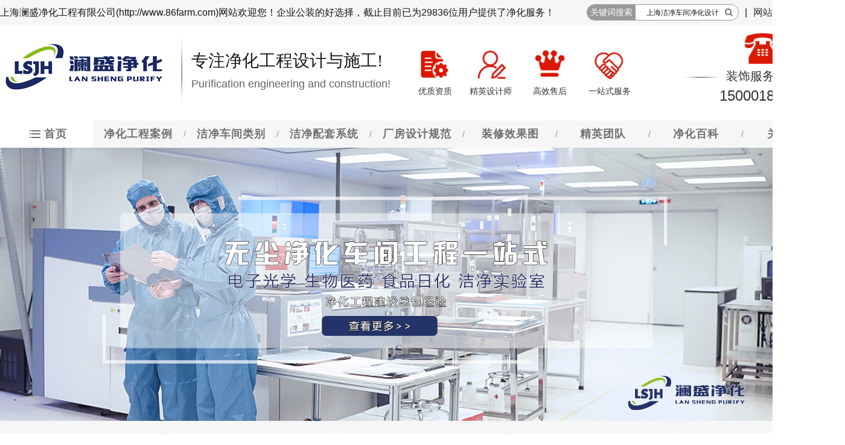

--- FILE ---
content_type: text/html; charset=utf-8
request_url: http://86farm.com/list_39/
body_size: 9908
content:
<!DOCTYPE HTML PUBLIC "-//W3C//DTD HTML 4.01 Transitional//EN" "http://www.w3.org/TR/html4/loose.dtd">
<html>
<head>
<meta charset="UTF-8">
<meta http-equiv="X-UA-Compatible" content="IE=edge,chrome=1">
<meta name="renderer" content="webkit">
<meta name="viewport" content="initial-scale=1.0,maximum-scale=5,width=device-width,viewport-fit=cover">
<title>洁净厂房设计规范 GB50073-2013-上海澜盛提供无尘室净化_洁净室车间厂房装修_净化工程施工公司</title>
<meta name="keywords" content="净化工程公司,净化车间装修,无尘车间,洁净车间,无尘室厂房装修,上海无尘车间,上海净化车间装修,苏州净化工程,苏州洁净室装修,无锡净化工程,无锡净化车间装修,常州净化工程,常州净化车间施工,嘉兴净化车间装修">
<meta name="description" content="澜盛服务十百千万无尘净化车间工程装修施工，免费设计方案,提供高效优质服务,自有施工团队,工程无延期!在GMP食品无尘车间、化妆品无尘车间、药品无尘车间、工业无尘车间等行业领域有丰富的经验和案例，净化工程一站式服务商。">
<link rel="shortcut icon" href="/favicon.ico" type="image/x-icon">
<link rel="stylesheet" href="/template/default/css/font-awesome.min.css" />
<link href="/template/default/css/common.css" rel="stylesheet" type="text/css" />

<link href="/template/default/css/style.css" rel="stylesheet" type="text/css" />

<link href="/template/default/css/media.css" rel="stylesheet" type="text/css" />
<script type="text/javascript" src="/template/default/js/jquery-1.8.3.min.js"></script>
<script type="text/javascript" src="/template/default/js/jquery.superslide.2.1.1.js"></script>
</head>
<body>
<header>
  <div class="head_top">
    <div class="w1200 clearfix">
      <div class="wel fl">上海澜盛净化工程有限公司(http://www.86farm.com)网站欢迎您！企业公装的好选择，截止目前已为29836位用户提供了净化服务！</div>
      <div class="top_lx fr"><span>|</span><a href="/sitemap.xml">网站地图</a><span>|</span><a href="#">获取报价</a></div>
      <div class="search fr"> <span class="s_txt">关键词搜索</span>
       <form action="/search/"  method="get">
          <input type="text" placeholder="上海洁净车间净化设计" onkeydown="if(event.keyCode==13) {dr_module_search('search_keyword');return false;}" name="keyword" id="search" value="" />
          <button type="submit" class="fa fa-search"></button>
        </form>
      </div>
    </div>
  </div>
  <div class="head">
    <div class="w1200 clearfix">
      <div class="logo fl"> <a href="/"><img src="/static/upload/image/20220809/1660013266430035.jpg" alt="" /></a>

      </div>
      <div class="logoright fl"><img src="/template/default/images/logoright.jpg" alt="" /></div>
      <div class="head_text fl"> <span class="span1">
        专注净化工程设计与施工!</span><span class="span2">Purification engineering and construction!</span> </div>
      <div class="head_zz fl">
        <ul class="clearfix">
          <li><img src="/template/default/images/top_zz.jpg" alt="" />
            <p>优质资质</p>
          </li>
          <li><img src="/template/default/images/top_sjs.jpg" alt="" />
            <p>精英设计师</p>
          </li>
          <li><img src="/template/default/images/top_sh.jpg" alt="" />
            <p>高效售后</p>
          </li>
          <li><img src="/template/default/images/top_fw.jpg" alt="" />
            <p>一站式服务</p>
          </li>
        </ul>
      </div>
      <div class="head_tel fr">
        <div class="telimg"><img src="/template/default/images/top_tel.png" alt="" /></div>
        <div class="teltext"><img src="/template/default/images/tel_line.jpg" alt="" /><span>装饰服务热线</span><img src="/template/default/images/tel_line.jpg" alt="" /></div>
        <div class="dhh">15000180527</div>
      </div>
      <button type="button" class="nav-buttom"> <span class="icon-line icon-line-1"></span> <span class="icon-line icon-line-2"></span> <span class="icon-line icon-line-3"></span> </button>
    </div>
  </div>
  <div class="ment">
    <div class="w1200">
      <ul class="clearfix">
        <li><a href="/"><img src="/template/default/images/sy_ico.png" alt="" /><b>首页</b></a></li>
        
        <li> <a href="/list_1/" title="净化工程案例"><b>净化工程案例</b></a><span>/</span>
          <div class="subnav">
            <div class="w1200 flex">
              <div class="subnav-left">
                <h3>净化工程案例</h3>
                <p>Lansheng</p>
              </div>
              <div class="subnav-right clearfix">
                
                <div class="list"> <a class="a2" href="/list_9/" title="电子工业无尘室">电子工业无尘室</a>
                  <div class="list-bj"></div>
                </div>
                
                <div class="list"> <a class="a2" href="/list_10/" title="食品厂洁净车间">食品厂洁净车间</a>
                  <div class="list-bj"></div>
                </div>
                
                <div class="list"> <a class="a2" href="/list_11/" title="生物医药无尘室">生物医药无尘室</a>
                  <div class="list-bj"></div>
                </div>
                
                <div class="list"> <a class="a2" href="/list_12/" title="化妆品洁净车间">化妆品洁净车间</a>
                  <div class="list-bj"></div>
                </div>
                
                <div class="list"> <a class="a2" href="/list_13/" title="实验室洁净车间">实验室洁净车间</a>
                  <div class="list-bj"></div>
                </div>
                
                <div class="list"> <a class="a2" href="/list_1/" title="更多">查看更多</a>
                  <div class="list-bj"></div>
                </div>
              </div>
            </div>
          </div>
        </li>
        
        <li> <a href="/list_2/" title="洁净车间类别"><b>洁净车间类别</b></a><span>/</span>
          <div class="subnav">
            <div class="w1200 flex">
              <div class="subnav-left">
                <h3>洁净车间类别</h3>
                <p>Lansheng</p>
              </div>
              <div class="subnav-right clearfix">
                
                <div class="list"> <a class="a2" href="/list_14/" title="百级净化车间工程">百级净化车间工程</a>
                  <div class="list-bj"></div>
                </div>
                
                <div class="list"> <a class="a2" href="/list_15/" title="千级净化车间工程">千级净化车间工程</a>
                  <div class="list-bj"></div>
                </div>
                
                <div class="list"> <a class="a2" href="/list_16/" title="万级净化车间工程">万级净化车间工程</a>
                  <div class="list-bj"></div>
                </div>
                
                <div class="list"> <a class="a2" href="/list_17/" title="10万级净化车间工程">10万级净化车间工程</a>
                  <div class="list-bj"></div>
                </div>
                
                <div class="list"> <a class="a2" href="/list_18/" title="30万级净化车间工程">30万级净化车间工程</a>
                  <div class="list-bj"></div>
                </div>
                
                <div class="list"> <a class="a2" href="/list_2/" title="更多">查看更多</a>
                  <div class="list-bj"></div>
                </div>
              </div>
            </div>
          </div>
        </li>
        
        <li> <a href="/list_3/" title="洁净配套系统"><b>洁净配套系统</b></a><span>/</span>
          <div class="subnav">
            <div class="w1200 flex">
              <div class="subnav-left">
                <h3>洁净配套系统</h3>
                <p>Lansheng</p>
              </div>
              <div class="subnav-right clearfix">
                
                <div class="list"> <a class="a2" href="/list_19/" title="净化板">净化板</a>
                  <div class="list-bj"></div>
                </div>
                
                <div class="list"> <a class="a2" href="/list_20/" title="洁净门">洁净门</a>
                  <div class="list-bj"></div>
                </div>
                
                <div class="list"> <a class="a2" href="/list_21/" title="洁净窗">洁净窗</a>
                  <div class="list-bj"></div>
                </div>
                
                <div class="list"> <a class="a2" href="/list_22/" title="风淋室">风淋室</a>
                  <div class="list-bj"></div>
                </div>
                
                <div class="list"> <a class="a2" href="/list_23/" title="货淋">货淋</a>
                  <div class="list-bj"></div>
                </div>
                
                <div class="list"> <a class="a2" href="/list_24/" title="传递窗">传递窗</a>
                  <div class="list-bj"></div>
                </div>
                
                <div class="list"> <a class="a2" href="/list_25/" title="超净工作台">超净工作台</a>
                  <div class="list-bj"></div>
                </div>
                
                <div class="list"> <a class="a2" href="/list_3/" title="更多">查看更多</a>
                  <div class="list-bj"></div>
                </div>
              </div>
            </div>
          </div>
        </li>
        
        <li> <a href="/list_4/" title="厂房设计规范"><b>厂房设计规范</b></a><span>/</span>
          <div class="subnav">
            <div class="w1200 flex">
              <div class="subnav-left">
                <h3>厂房设计规范</h3>
                <p>Lansheng</p>
              </div>
              <div class="subnav-right clearfix">
                
                <div class="list"> <a class="a2" href="/list_38/" title="洁净厂房设计规范 GB50073-2013条文说明">洁净厂房设计规范 GB500···</a>
                  <div class="list-bj"></div>
                </div>
                
                <div class="list"> <a class="a2" href="/list_39/" title="洁净厂房设计规范 GB50073-2013">洁净厂房设计规范 GB500···</a>
                  <div class="list-bj"></div>
                </div>
                
                <div class="list"> <a class="a2" href="/list_40/" title="电子工业洁净厂房设计规范 GB 50472-2008">电子工业洁净厂房设计规范 G···</a>
                  <div class="list-bj"></div>
                </div>
                
                <div class="list"> <a class="a2" href="/list_41/" title="电子工业洁净厂房设计规范 GB 50472-2008条文说明">电子工业洁净厂房设计规范 G···</a>
                  <div class="list-bj"></div>
                </div>
                
                <div class="list"> <a class="a2" href="/list_42/" title="洁净室施工及验收规范 GB 50591-2010">洁净室施工及验收规范 GB ···</a>
                  <div class="list-bj"></div>
                </div>
                
                <div class="list"> <a class="a2" href="/list_43/" title="食品工业洁净用房建筑技术规范 GB 50687-2011">食品工业洁净用房建筑技术规范···</a>
                  <div class="list-bj"></div>
                </div>
                
                <div class="list"> <a class="a2" href="/list_44/" title="医药工业洁净厂房设计规范 GB 50457-2008">医药工业洁净厂房设计规范 G···</a>
                  <div class="list-bj"></div>
                </div>
                
                <div class="list"> <a class="a2" href="/list_4/" title="更多">查看更多</a>
                  <div class="list-bj"></div>
                </div>
              </div>
            </div>
          </div>
        </li>
        
        <li> <a href="/list_5/" title="装修效果图"><b>装修效果图</b></a><span>/</span>
          <div class="subnav">
            <div class="w1200 flex">
              <div class="subnav-left">
                <h3>装修效果图</h3>
                <p>Lansheng</p>
              </div>
              <div class="subnav-right clearfix">
                
                <div class="list"> <a class="a2" href="/list_52/" title="电子工业无尘室">电子工业无尘室</a>
                  <div class="list-bj"></div>
                </div>
                
                <div class="list"> <a class="a2" href="/list_53/" title="生物医药无尘室">生物医药无尘室</a>
                  <div class="list-bj"></div>
                </div>
                
                <div class="list"> <a class="a2" href="/list_54/" title="实验室洁净车间">实验室洁净车间</a>
                  <div class="list-bj"></div>
                </div>
                
                <div class="list"> <a class="a2" href="/list_55/" title="食品厂洁净车间">食品厂洁净车间</a>
                  <div class="list-bj"></div>
                </div>
                
                <div class="list"> <a class="a2" href="/list_56/" title="化妆品洁净车间">化妆品洁净车间</a>
                  <div class="list-bj"></div>
                </div>
                
                <div class="list"> <a class="a2" href="/list_5/" title="更多">查看更多</a>
                  <div class="list-bj"></div>
                </div>
              </div>
            </div>
          </div>
        </li>
        
        <li> <a href="/list_6/" title="精英团队"><b>精英团队</b></a><span>/</span>
          <div class="subnav">
            <div class="w1200 flex">
              <div class="subnav-left">
                <h3>精英团队</h3>
                <p>Lansheng</p>
              </div>
              <div class="subnav-right clearfix">
                
                <div class="list"> <a class="a2" href="/list_57/" title="设计团队">设计团队</a>
                  <div class="list-bj"></div>
                </div>
                
                <div class="list"> <a class="a2" href="/about_58/" title="设计理念">设计理念</a>
                  <div class="list-bj"></div>
                </div>
                
                <div class="list"> <a class="a2" href="/list_6/" title="更多">查看更多</a>
                  <div class="list-bj"></div>
                </div>
              </div>
            </div>
          </div>
        </li>
        
        <li> <a href="/list_7/" title="净化百科"><b>净化百科</b></a><span>/</span>
          <div class="subnav">
            <div class="w1200 flex">
              <div class="subnav-left">
                <h3>净化百科</h3>
                <p>Lansheng</p>
              </div>
              <div class="subnav-right clearfix">
                
                <div class="list"> <a class="a2" href="/list_59/" title="净化百科">净化百科</a>
                  <div class="list-bj"></div>
                </div>
                
                <div class="list"> <a class="a2" href="/list_60/" title="行业新闻">行业新闻</a>
                  <div class="list-bj"></div>
                </div>
                
                <div class="list"> <a class="a2" href="/list_61/" title="洁净问答">洁净问答</a>
                  <div class="list-bj"></div>
                </div>
                
                <div class="list"> <a class="a2" href="/list_7/" title="更多">查看更多</a>
                  <div class="list-bj"></div>
                </div>
              </div>
            </div>
          </div>
        </li>
        
        <li> <a href="/about_8/" title="关于澜盛"><b>关于澜盛</b></a><span>/</span>
          <div class="subnav">
            <div class="w1200 flex">
              <div class="subnav-left">
                <h3>关于澜盛</h3>
                <p>Lansheng</p>
              </div>
              <div class="subnav-right clearfix">
                
                <div class="list"> <a class="a2" href="/about_62/" title="关于我们">关于我们</a>
                  <div class="list-bj"></div>
                </div>
                
                <div class="list"> <a class="a2" href="/about_63/" title="联系我们">联系我们</a>
                  <div class="list-bj"></div>
                </div>
                
                <div class="list"> <a class="a2" href="/list_64/" title="人才招聘">人才招聘</a>
                  <div class="list-bj"></div>
                </div>
                
                <div class="list"> <a class="a2" href="/about_8/" title="更多">查看更多</a>
                  <div class="list-bj"></div>
                </div>
              </div>
            </div>
          </div>
        </li>
        
      </ul>
    </div>
  </div>
</header>
<div class="banner">
  <div id="slideBox" class="slideBox">
    <div class="hd">
      <ul>
        
        <li></li>
        
        <li></li>
        
        <li></li>
        
      </ul>
    </div>
    <div class="bd">
      <ul>
        
        <li><a href=""><img src="/static/upload/image/20220907/1662512839334259.jpg"/></a></li>
        
        <li><a href=""><img src="/static/upload/image/20220907/1662512825234264.jpg"/></a></li>
        
        <li><a href=""><img src="/static/upload/image/20220907/1662512856856039.jpg"/></a></li>
        
      </ul>
    </div>
  </div>
</div>
<script type="text/javascript">jQuery(".slideBox").slide({mainCell:".bd ul",autoPlay:true});</script>
<div class="banner_bottom">
  <div class="w1200">
    <ul class="clearfix">
      <li>
        <div class="pic"><img src="/template/default/images/btico01.jpg" alt="" /></div>
        <div class="text">
          <p class="tit">量身定制</p>
          <p class="dec">拒绝模板 定制风格</p>
        </div>
      </li>
      <li>
        <div class="pic"><img src="/template/default/images/btico02.jpg" alt="" /></div>
        <div class="text">
          <p class="tit">软装搭配</p>
          <p class="dec">细节搭配决定细节</p>
        </div>
      </li>
      <li>
        <div class="pic"><img src="/template/default/images/btico03.jpg" alt="" /></div>
        <div class="text">
          <p class="tit">“0增项”</p>
          <p class="dec">您不增项 绝不加价</p>
        </div>
      </li>
      <li>
        <div class="pic"><img src="/template/default/images/btico04.jpg" alt="" /></div>
        <div class="text">
          <p class="tit">环保承诺</p>
          <p class="dec">材料E0 环保检测</p>
        </div>
      </li>
      <li>
        <div class="pic"><img src="/template/default/images/btico05.jpg" alt="" /></div>
        <div class="text">
          <p class="tit">一站式省心</p>
          <p class="dec">消防空调软转全搞定</p>
        </div>
      </li>
    </ul>
  </div>
</div>

<div class="wrap">
  <div class="w1200">
    <div class="position"><img src="/template/default/images/wz_ico.png" />当前所在的位置： <a href="/">首页</a>>><a href="/list_4/">厂房设计规范</a>>><a href="/list_39/">洁净厂房设计规范 GB50073-2013</a></div>
  </div>
  <div class="news_ny">
    <div class="news_tab">
      <div class="w1200">
        
        <li ><a href="/list_38/" title="洁净厂房设计规范 GB50073-2013条文说明">洁净厂房设计规范 GB50073-2013条文说明</a><span></span></li>
        
        <li class="on"><a href="/list_39/" title="洁净厂房设计规范 GB50073-2013">洁净厂房设计规范 GB50073-2013</a><span></span></li>
        
        <li ><a href="/list_40/" title="电子工业洁净厂房设计规范 GB 50472-2008">电子工业洁净厂房设计规范 GB 50472-2008</a><span></span></li>
        
        <li ><a href="/list_41/" title="电子工业洁净厂房设计规范 GB 50472-2008条文说明">电子工业洁净厂房设计规范 GB 50472-2008条文说明</a><span></span></li>
        
        <li ><a href="/list_42/" title="洁净室施工及验收规范 GB 50591-2010">洁净室施工及验收规范 GB 50591-2010</a><span></span></li>
        
        <li ><a href="/list_43/" title="食品工业洁净用房建筑技术规范 GB 50687-2011">食品工业洁净用房建筑技术规范 GB 50687-2011</a><span></span></li>
        
        <li ><a href="/list_44/" title="医药工业洁净厂房设计规范 GB 50457-2008">医药工业洁净厂房设计规范 GB 50457-2008</a><span></span></li>
        
        <li ><a href="/list_45/" title="食品工业洁净用房建筑技术规范GB 50687-2011条文说明">食品工业洁净用房建筑技术规范GB 50687-2011条文说明</a><span></span></li>
        
        <li ><a href="/list_46/" title="生物安全实验室建筑技术规范 GB 50346-2011">生物安全实验室建筑技术规范 GB 50346-2011</a><span></span></li>
        
        <li ><a href="/list_47/" title="生物安全实验室建筑技术规范GB 50346-2011(条文说明)">生物安全实验室建筑技术规范GB 50346-2011(条文说明)</a><span></span></li>
        
        <li ><a href="/list_48/" title="工业建筑供暖通风与空气调节设计规范GB 50019-2015">工业建筑供暖通风与空气调节设计规范GB 50019-2015</a><span></span></li>
        
        <li ><a href="/list_49/" title="工业建筑供暖通风与空气调节设计规范GB 50019-2015(条文说明)">工业建筑供暖通风与空气调节设计规范GB 50019-2015(条文说明)</a><span></span></li>
        
        <li ><a href="/list_50/" title="食品安全国家标准 饮料生产卫生规范 GB12695—2016">食品安全国家标准 饮料生产卫生规范 GB12695—2016</a><span></span></li>
        
        <li ><a href="/list_51/" title="化妆品洁净室相关规章">化妆品洁净室相关规章</a><span></span></li>
        
      </div>
    </div>
    <div class="w1200">
      <div class="news_right fl">
        <div class="news_list">
          <ul class="clearfix">
            
            <li><a href="/list_39/292.html"> 
              <div class="text">
                <div class="time fl"> <span class="nian">11</span> <span class="yueri">2022/08</span> </div>
                <div class="info">
                  <p class="tit">前言</p>
                  <p class="dec">前言中华人民共和国国家标准洁净厂房设计规范Code for design of clean roomGB 50073-2013主编部门：中华人民共和国工业和信息化部批准部门：中华人民共和国住房和城乡建设部施行日期：2013年9月1日中华人民共和国住房和城乡建设部公告第1627号住房城乡建设部关于发布国家标准</p>
                </div>
              </div>
              <div class="more"><img src="/template/default/images/nmore.png" alt="" /></div>
              </a> </li>
             
            <li><a href="/list_39/291.html"> 
              <div class="text">
                <div class="time fl"> <span class="nian">11</span> <span class="yueri">2022/08</span> </div>
                <div class="info">
                  <p class="tit">1、总则</p>
                  <p class="dec">1 总则1.0.1 为了使洁净厂房设计符合节约能源、劳动卫生和环境保护的要求，做到技术先进、经济适用、安全可靠，确保洁净厂房设计质量，制定本规范。1.0.2 本规范适用于新建、扩建和改建洁净厂房的设计。1.0.3 洁净厂房设计应是施工安装、维护管理、检修测试和安全运行的基础。1.0.4 洁净厂房设计除应符</p>
                </div>
              </div>
              <div class="more"><img src="/template/default/images/nmore.png" alt="" /></div>
              </a> </li>
             
            <li><a href="/list_39/290.html"> 
              <div class="text">
                <div class="time fl"> <span class="nian">11</span> <span class="yueri">2022/08</span> </div>
                <div class="info">
                  <p class="tit">2、术语</p>
                  <p class="dec">2 术语2.0.1 洁净室 clean room空气悬浮粒子浓度受控的房间。它的建造和使用应减少室内诱入、产生及滞留的粒子。室内其他有关参数如温度、湿度、压力等按要求进行控制。2.0.2 洁净区 clean zone空气悬浮粒子浓度受控的限定空间。它的建造和使用应减少空间内诱入、产生及滞留粒子。空间内其他有关参数如</p>
                </div>
              </div>
              <div class="more"><img src="/template/default/images/nmore.png" alt="" /></div>
              </a> </li>
             
            <li><a href="/list_39/289.html"> 
              <div class="text">
                <div class="time fl"> <span class="nian">11</span> <span class="yueri">2022/08</span> </div>
                <div class="info">
                  <p class="tit">3、空气洁净度等级</p>
                  <p class="dec">3 空气洁净度等级3.0.1 洁净室及洁净区内空气中悬浮粒子空气洁净度等级应符合下列规定：1 洁净室及洁净区空气洁净度整数等级应按表3.0.1确定。表3.0.1 洁净室及洁净区空气洁净度整数等级注：按不同的测量方法，各等级水平的浓度数据的有效数字不应超过3位。2 各种要求粒径D的最大浓度限值Cn应按下式</p>
                </div>
              </div>
              <div class="more"><img src="/template/default/images/nmore.png" alt="" /></div>
              </a> </li>
             
            <li><a href="/list_39/288.html"> 
              <div class="text">
                <div class="time fl"> <span class="nian">11</span> <span class="yueri">2022/08</span> </div>
                <div class="info">
                  <p class="tit">4、总体设计</p>
                  <p class="dec">4 总体设计4.1 洁净厂房位置选择和总平面布置4.2 工艺平面布置和设计综合协调4.3 人员净化和物料净化4.4 噪声控制4.5 微振控制4.1 洁净厂房位置选择和总平面布置4.1.1 洁净厂房位置选择应符合下列规定，并经技术经济方案比较后确定：1 应在大气含尘和有害气体浓度较低、自然环境较好的</p>
                </div>
              </div>
              <div class="more"><img src="/template/default/images/nmore.png" alt="" /></div>
              </a> </li>
             
            <li><a href="/list_39/287.html"> 
              <div class="text">
                <div class="time fl"> <span class="nian">11</span> <span class="yueri">2022/08</span> </div>
                <div class="info">
                  <p class="tit">5、建筑</p>
                  <p class="dec">5 建筑5.1 一般规定5.2 防火和疏散5.3 室内装修5.1 一般规定5.1.1 洁净厂房的建筑平面和空间布局应具有适当的灵活性。主体结构宜采用大空间及大跨度柱网，不宜采用内墙承重体系。5.1.2 洁净厂房围护结构的材料选型应符合保温、隔热、防火、防潮、少产尘等要求。5.1.3 洁净厂房主体结构的耐</p>
                </div>
              </div>
              <div class="more"><img src="/template/default/images/nmore.png" alt="" /></div>
              </a> </li>
             
            <li><a href="/list_39/286.html"> 
              <div class="text">
                <div class="time fl"> <span class="nian">11</span> <span class="yueri">2022/08</span> </div>
                <div class="info">
                  <p class="tit">6、空气净化</p>
                  <p class="dec">6 空气净化6.1 一般规定6.2 洁净室压差控制6.3 气流流型和送风量6.4 空气净化处理6.5 采暖通风、防排烟6.6 风管和附件6.1 一般规定6.1.1 洁净厂房内各洁净室的空气洁净度等级应满足生产工艺对生产环境的洁净要求。6.1.2 应根据空气洁净度等级的不同要求，选用不同的气流流型。</p>
                </div>
              </div>
              <div class="more"><img src="/template/default/images/nmore.png" alt="" /></div>
              </a> </li>
             
            <li><a href="/list_39/285.html"> 
              <div class="text">
                <div class="time fl"> <span class="nian">11</span> <span class="yueri">2022/08</span> </div>
                <div class="info">
                  <p class="tit">7、给水排水</p>
                  <p class="dec">7 给水排水7.1 一般规定7.2 给水7.3 排水7.4 消防给水和灭火设备7.1 一般规定7.1.1 洁净厂房内的给水排水干管应敷设在技术夹层或技术夹道内，也可埋地敷设。洁净室内管道宜暗装，与本房间无关的管道不宜穿过。7.1.2 管道外表面可能结露时，应采取防护措施。防结露层外表面应光滑，易于清洗</p>
                </div>
              </div>
              <div class="more"><img src="/template/default/images/nmore.png" alt="" /></div>
              </a> </li>
             
            <li><a href="/list_39/284.html"> 
              <div class="text">
                <div class="time fl"> <span class="nian">11</span> <span class="yueri">2022/08</span> </div>
                <div class="info">
                  <p class="tit">8、工业管道</p>
                  <p class="dec">8 工业管道8.1 一般规定8.2 管道材料和阀门8.3 管道连接8.4 安全技术8.1 一般规定8.1.1 洁净室(区)工业管道的敷设应符合下列规定：1 洁净室(区)内工业管道不应穿越无关的房间。2 干管应敷设在上、下技术夹层或技术夹道内。3 易燃、易爆、有毒物质管道应明敷。4 当易燃、易爆、</p>
                </div>
              </div>
              <div class="more"><img src="/template/default/images/nmore.png" alt="" /></div>
              </a> </li>
             
            <li><a href="/list_39/283.html"> 
              <div class="text">
                <div class="time fl"> <span class="nian">11</span> <span class="yueri">2022/08</span> </div>
                <div class="info">
                  <p class="tit">9、电气</p>
                  <p class="dec">9 电气9.1 配电9.2 照明9.3 通信9.4 自动控制9.5 静电防护及接地9.1 配电9.1.1 洁净厂房低压配电设计应采用220/380V。带电导体系统的形式宜采用单相二线制、三相三线制、三相四线制。系统接地的形式宜采用TN-S或TN-C-S系统。9.1.2 洁净厂房的用电负荷等级和供电要求应按现行国家标准《</p>
                </div>
              </div>
              <div class="more"><img src="/template/default/images/nmore.png" alt="" /></div>
              </a> </li>
             
          </ul>
        </div>
        <div class="pages">
          
<a class="page-item page-link" href="/list_39/">首页</a>
<a class="page-item page-link" href="javascript:;">上一页</a>
<a href="/list_39/" class="page-num page-num-current">1</a><a href="/list_39_2/" class="page-num">2</a><!-- 数字条，小屏幕时自动隐藏-->
<a class="page-item page-link" href="/list_39_2/">下一页</a>
<a class="page-item page-link" href="/list_39_2/">尾页</a>

        </div>
      </div>
      <div class="news_left fr">
        <div class="cjwz_left">
    <div class="tit">净化车间净化问答</div>
    <div class="cjwz_list">
      
      <dl>
        <a href="/list_61/714.html">
        <dt><span>问</span>
          <p>如何确定洁净车间的洁净度？</p>
        </dt>
        <dd><span>答</span>
          <p>在为特定行业选定合适的洁净室级别时，多维度的考量是至关重要的，以确保既满足行业规范，又符合产品特性的···</p>
        </dd>
        </a>
      </dl>
      
      <dl>
        <a href="/list_61/708.html">
        <dt><span>问</span>
          <p>光刻洁净车间为何选择黄光?</p>
        </dt>
        <dd><span>答</span>
          <p>光刻，作为集成电路(IC或芯片)制造的核心工艺之一，其本质是通过光掩膜和光刻胶在基板上精确地复制电路···</p>
        </dd>
        </a>
      </dl>
      
      <dl>
        <a href="/list_61/705.html">
        <dt><span>问</span>
          <p>净化车间必须要安装风淋室吗？</p>
        </dt>
        <dd><span>答</span>
          <p>在无尘净化车间的装修工程中，风淋室是一种常见且关键的净化设备，它的主要作用是通过强制性气流来去除进入···</p>
        </dd>
        </a>
      </dl>
      
    </div>
  </div>
  <script type="text/javascript">jQuery(".cjwz_left").slide({mainCell:".cjwz_list",autoPlay:true,effect:"topMarquee",vis:6,interTime:50});</script>
  <div class="case_fenlei">
    <div class="tit">净化案例</div>
    <div class="fenlei">
      <dl>
        <dt>净化工程案例</dt>
         
        <dd><img src="/template/default/images/cp_jt.png" alt="" /><a href="/list_9/">电子工业无尘室</a></dd>
        
        <dd><img src="/template/default/images/cp_jt.png" alt="" /><a href="/list_10/">食品厂洁净车间</a></dd>
        
        <dd><img src="/template/default/images/cp_jt.png" alt="" /><a href="/list_11/">生物医药无尘室</a></dd>
        
        <dd><img src="/template/default/images/cp_jt.png" alt="" /><a href="/list_12/">化妆品洁净车间</a></dd>
        
        <dd><img src="/template/default/images/cp_jt.png" alt="" /><a href="/list_13/">实验室洁净车间</a></dd>
        
      </dl>
      <dl>
        <dt>洁净车间类别</dt>
        
        <dd><img src="/template/default/images/cp_jt.png" alt="" /><a href="/list_14/">百级净化车间工程</a></dd>
        
        <dd><img src="/template/default/images/cp_jt.png" alt="" /><a href="/list_15/">千级净化车间工程</a></dd>
        
        <dd><img src="/template/default/images/cp_jt.png" alt="" /><a href="/list_16/">万级净化车间工程</a></dd>
        
        <dd><img src="/template/default/images/cp_jt.png" alt="" /><a href="/list_17/">10万级净化车间工程</a></dd>
        
        <dd><img src="/template/default/images/cp_jt.png" alt="" /><a href="/list_18/">30万级净化车间工程</a></dd>
        
      </dl>
      <dl>
        <dt>装修效果图</dt>
        
        <dd><img src="/template/default/images/cp_jt.png" alt="" /><a href="/list_52/">电子工业无尘室</a></dd>
        
        <dd><img src="/template/default/images/cp_jt.png" alt="" /><a href="/list_53/">生物医药无尘室</a></dd>
        
        <dd><img src="/template/default/images/cp_jt.png" alt="" /><a href="/list_54/">实验室洁净车间</a></dd>
        
        <dd><img src="/template/default/images/cp_jt.png" alt="" /><a href="/list_55/">食品厂洁净车间</a></dd>
        
        <dd><img src="/template/default/images/cp_jt.png" alt="" /><a href="/list_56/">化妆品洁净车间</a></dd>
        
      </dl>
    </div>
  </div>
  <div class="lianxi_left"> <img src="/template/default/images/left_titico.png" alt="" />
    <p class="tit">净化热线:</p>
    <p class="tel">15000180527</p>
    <p class="tit">邮箱：</p>
    <p>15000546345@163.com</p>
    <p class="tit">地址：</p>
    <p>上海沈砖公路5666号临港科技城</p>
  </div>
      </div>
    </div>
  </div>
</div>
<div class="xgal_b">
  <div class="w1200">
    <div class="tit">相关案例</div>
    <ul class="clearfix">
      
      <li><a href="/list_9/725.html"><img src="/static/upload/image/20260109/1767943656146687.jpg" alt="上海洁净室装修-百级净化车间装修工程" />
        <p>上海洁净室装修-百级净化车间装修工程</p>
        </a></li>
      
      <li><a href="/list_12/724.html"><img src="/static/upload/image/20251024/1761272190307774.jpg" alt="上海化妆品净化车间装修工程" />
        <p>上海化妆品净化车间装修工程</p>
        </a></li>
      
      <li><a href="/list_11/712.html"><img src="/static/upload/image/20240219/1708324951509059.jpg" alt="江苏常熟万级三类医疗器械洁净车间装修" />
        <p>江苏常熟万级三类医疗器械洁净车间装修</p>
        </a></li>
      
      <li><a href="/list_10/633.html"><img src="/static/upload/image/20231014/1697250489624502.jpg" alt="江苏太仓十万级巧克力食品洁净车间装修工程" />
        <p>江苏太仓十万级巧克力食品洁净车间装修工程</p>
        </a></li>
      
      <li><a href="/list_12/351.html"><img src="/static/upload/image/20220818/1660807713955864.jpg" alt="嘉兴化妆品洁净车间装修工程" />
        <p>嘉兴化妆品洁净车间装修工程</p>
        </a></li>
      
      <li><a href="/list_10/350.html"><img src="/static/upload/image/20220818/1660805917996388.jpg" alt="常州食品生产车间装修_十万级食品洁净车间装修案例" />
        <p>常州食品生产车间装修_十万级食品洁净车间装修案例</p>
        </a></li>
      
    </ul>
  </div>
</div>
<script type="text/javascript">jQuery(".xgal_b").slide({mainCell:"ul",autoPlay:true,effect:"leftMarquee",vis:5,interTime:50});</script>
<div class="news_index news_bny">
  <div class="w1200">
    <div class="news_con">
      <div class="item_n1 fl">
        <div class="tit"> <span>净化百科</span><a href="/list_59/">MORE+</a> </div>
        <div class="new_img"><img src="/template/default/images/news01.jpg" alt="" /></div>
        <ul class="clearfix">
          
          <li><a href="/list_59/723.html" title="洁净厂房的噪音控制">洁净厂房的噪音控制</a></li>
          
          <li><a href="/list_59/722.html" title="百级洁净室装修FFU龙骨双层吊顶施工技术">百级洁净室装修FFU龙骨双层吊顶施工技术</a></li>
          
          <li><a href="/list_59/721.html" title="洁净室装饰装修材料的特性及选择">洁净室装饰装修材料的特性及选择</a></li>
          
          <li><a href="/list_59/720.html" title="净化车间空调系统设计关键注意事项">净化车间空调系统设计关键注意事项</a></li>
          
          <li><a href="/list_59/719.html" title="洁净室常用的净化板材自重">洁净室常用的净化板材自重</a></li>
          
        </ul>
      </div>
      <div class="item_n1 fl">
        <div class="tit"> <span>行业新闻</span> <a href="/list_60/">MORE+</a></div>
        <div class="new_img"><img src="/template/default/images/news02.jpg" alt="" /></div>
        <ul class="clearfix">
           
          <li><a href="/list_60/703.html" title="车间净化如何安装吊顶">车间净化如何安装吊顶</a></li>
          
          <li><a href="/list_60/702.html" title="洁净车间管理中常见的问题下">洁净车间管理中常见的问题下</a></li>
          
          <li><a href="/list_60/701.html" title="洁净车间管理中常见的问题上">洁净车间管理中常见的问题上</a></li>
          
          <li><a href="/list_60/700.html" title="无尘车间装修材料一般使用什么">无尘车间装修材料一般使用什么</a></li>
          
          <li><a href="/list_60/699.html" title="洁净车间的洁净度是如何实现的?">洁净车间的洁净度是如何实现的?</a></li>
          
        </ul>
      </div>
      <div class="item_n1 item_ws fl">
        <div class="tit"> <span>洁净车间净化问答</span><a href="/list_61/">MORE+</a></div>
        <div class="wenda">
          
          <dl>
            <a href="/list_61/714.html" title="如何确定洁净车间的洁净度？">
            <dt>Q&nbsp;如何确定洁净车间的洁净度？</dt>
            <dd>A&nbsp;在为特定行业选定合适的洁净室级别时，多维度的考量是至关重要的，以确保既满足行业规···......</dd>
            </a>
          </dl>     
          
          <dl>
            <a href="/list_61/708.html" title="光刻洁净车间为何选择黄光?">
            <dt>Q&nbsp;光刻洁净车间为何选择黄光?</dt>
            <dd>A&nbsp;光刻，作为集成电路(IC或芯片)制造的核心工艺之一，其本质是通过光掩膜和光刻胶在···......</dd>
            </a>
          </dl>     
          
          <dl>
            <a href="/list_61/705.html" title="净化车间必须要安装风淋室吗？">
            <dt>Q&nbsp;净化车间必须要安装风淋室吗？</dt>
            <dd>A&nbsp;在无尘净化车间的装修工程中，风淋室是一种常见且关键的净化设备，它的主要作用是通过···......</dd>
            </a>
          </dl>     
          
        </div>
      </div>
    </div>
  </div>
</div>
<script type="text/javascript">jQuery(".news_con").slide({mainCell:".wenda",autoPlay:true,effect:"topMarquee",vis:5,interTime:50});</script>
<div class="contact_index">
  <div class="baojia fl">
    <div class="tubiao fl">
      <div class="tubiao_top">
        <div class="tubiao_item"><img src="/template/default/images/bottom_cl.jpg" alt="" />
          <p>免费量房</p>
        </div>
        <div class="tubiao_item"><img src="/template/default/images/bottom_al.jpg" alt="" />
          <p>获取案例</p>
        </div>
      </div>
      <div class="tubiao_bottom">
        <div class="tubiao_item"><img src="/template/default/images/bottom_bj.png" alt="" />
          <p>免费报价</p>
        </div>
      </div>
    </div>
    <div class="bj_form fr">
      <form action="/message/"  method="post">
      <div class="bj_form_box fl">
        <div class="input_box"><span>您的称呼</span>
          <input type="text" name="contacts" style="width: 150px;" value="" placeholder="请输入称呼" />
        </div>
        <div class="input_box"><span>您的电话</span>
          <input type="text" name="mobile" style="width: 360px;" value="" placeholder="请输入手机号码" />
        </div>
        <div class="input_box"><span>建筑面积</span>
          <input type="text" name="mianji" style="width: 170px;" value="" placeholder="请输入建筑面积" />
        </div>
        <div class="input_box"><span>净化需求</span>
          <input type="text" name="content" style="width: 360px;" value="" placeholder="请输入净化风格等需求" />
        </div>
      </div>
      <div class="bj_ewm">
        <div class="erweima"> <img src="/static/upload/image/20220818/1660783828476444.jpg" alt="" />
          <p>办公室净化公众号</p>
        </div>
        <button type="submit" class="bj_bottom" id="bj_bottom">
        提交申请
        </button>
      </div>
      </form>
    </div>
  </div>
  <div class="fujs fl">
    <div class="fujs_lxfs fl">
      <div class="tit">联系方式:</div>
      <p>联 系 人：张先生</p>
      <p>联系方式：15000180527</p>
      <p>联系邮箱：15000546345@163.com</p>
      <p>公司地址：上海沈砖公路5666号临港科技城</p>
    </div>
    <div class="fujs_fwfw fl">
      <div class="tit">服务范围:</div>
      <p>主要为浦东、闵行、松江、奉贤、金山、青浦、嘉兴、嘉善、苏州、无锡、南通等上海周边地区客户提供办公室净化、办公楼净化设计、厂房净化设计及工厂钢结构搭建，无尘净化车间装饰净化服务。</p>
    </div>
  </div>
</div>

<footer>
  <div class="foot w1200">
    <div class="foot_lx fl">
      <div class="foot_ewm fl"><img src="/static/upload/image/20220818/1660783828476444.jpg" alt="" />
        <p><span>扫码咨询</span></p>
      </div>
      <div class="foot_lxfs fl">
        <div class="tit">咨询热线</div>
        <div class="dianhua">15000180527</div>
        <ul class="clearfix">
          <li>定制服务咨询</li>
          <li>产品采购咨询</li>
          <li>净化疑问咨询</li>
          <li>售后服务咨询</li>
        </ul>
      </div>
    </div>
    <div class="foot_ment fl">
      <ul class="clearfix">
        <li>
          <dl>
            <dt>关于我们</dt>
            
            <dd><a href="/about_62/" title="关于我们">关于我们</a></dd>
            
            <dd><a href="/about_63/" title="联系我们">联系我们</a></dd>
            
            <dd><a href="/list_64/" title="人才招聘">人才招聘</a></dd>
            
          </dl>
        </li>
        <li>
          <dl>
            <dt>净化案例</dt>
            
            <dd><a href="/list_52/" title="电子工业无尘室">电子工业无尘室</a></dd>
            
            <dd><a href="/list_53/" title="生物医药无尘室">生物医药无尘室</a></dd>
            
            <dd><a href="/list_54/" title="实验室洁净车间">实验室洁净车间</a></dd>
            
            <dd><a href="/list_55/" title="食品厂洁净车间">食品厂洁净车间</a></dd>
            
            <dd><a href="/list_56/" title="化妆品洁净车间">化妆品洁净车间</a></dd>
            
          </dl>
        </li>
        <li>
          <dl>
            <dt>无尘车间等级</dt>
            
            <dd><a href="/list_14/" title="百级净化车间工程">百级净化车间工程</a></dd>
            
            <dd><a href="/list_15/" title="千级净化车间工程">千级净化车间工程</a></dd>
            
            <dd><a href="/list_16/" title="万级净化车间工程">万级净化车间工程</a></dd>
            
            <dd><a href="/list_17/" title="10万级净化车间工程">10万级净化车间工程</a></dd>
            
            <dd><a href="/list_18/" title="30万级净化车间工程">30万级净化车间工程</a></dd>
            
          </dl>
        </li>
        <li>
          <dl>
            <dt>净化资讯</dt>
            
            <dd><a href="/list_59/" title="净化百科">净化百科</a></dd>
            
            <dd><a href="/list_60/" title="行业新闻">行业新闻</a></dd>
            
            <dd><a href="/list_61/" title="洁净问答">洁净问答</a></dd>
            
          </dl>
        </li>
        <li>
          <dl>
            <dt>配套设施</dt>
            
            <dd><a href="/list_19/" title="净化板">净化板</a></dd>
            
            <dd><a href="/list_20/" title="洁净门">洁净门</a></dd>
            
            <dd><a href="/list_21/" title="洁净窗">洁净窗</a></dd>
            
            <dd><a href="/list_22/" title="风淋室">风淋室</a></dd>
            
            <dd><a href="/list_23/" title="货淋">货淋</a></dd>
            
            <dd><a href="/list_24/" title="传递窗">传递窗</a></dd>
            
          </dl>
        </li>
      </ul>
    </div>
  </div>
  <div class="copy">
    <p>Copyright©20021-2022 上海澜盛净化工程有限公司 网站 All Rights Reserved.网站备案：<a href="https://beian.miit.gov.cn/" rel="nofollow">沪ICP备17049599号</a></p>
  </div>
</footer>
<div class="zzc"></div>
<script type="text/javascript">
$(".nav-buttom").click(function () {
    if ($(this).hasClass("nav-bon")) {
        $("body").removeClass("navbar-on");
        $(".ment").removeClass("menu-on");
        $(".nav-buttom").removeClass("nav-bon");
        $(".nav-buttom").removeClass("nav-bon");
        $('.zzc').css('display', 'none');
    }
    else {
        $("body").addClass("navbar-on");
        $(".ment").addClass("menu-on");
        $(".nav-buttom").addClass("nav-bon");
        $('.zzc').css('display', 'block');
    }
});
</script> 

</body>
</html>

--- FILE ---
content_type: text/css
request_url: http://86farm.com/template/default/css/common.css
body_size: 3967
content:
@CHARSET "UTF-8";

html {
	margin: 0;
	padding: 0;
	border: 0;
}

body,div,span,object,iframe,h1,h2,h3,h4,p,blockquote,pre,a,address,code,b,em,img,dl,dt,dd,ol,ul,li,fieldset,form,label,footer,header,hgroup,nav,section {
	margin: 0;
	padding: 0;
	border: 0;
}

body {
	background: #ffffff;
	color: #333;
	position: relative;
	font: 14px/28px STHeiti,sans-serif;
	vertical-align: baseline;
	width: 100%;
	overflow-x: hidden;
}

a {
	text-decoration: none;
	outline: none;
}

a:link {
	color: #333;
}

a:visited {
	color: #333;
}

a:hover,a:active,a:focus {
	color: #333;
	text-decoration: none;
	outline: none;
}

input {
	padding: 0;
	margin: 0;
	/* font-family: 'Microsoft YaHei'; */
}

img {
	border: none;
	vertical-align: middle;
}

ul,ol,li {
	list-style-type: none;
}

select,input,img,select {
	vertical-align: middle;
}

table {
	border-collapse: collapse;
	border-spacing: 0
}

table, th, td {
	vertical-align: middle
}

.clearfix {
	zoom: 1
}

.clearfix:after {
	content: ".";
	display: block;
	height: 0;
	clear: both;
	overflow: hidden;
	visibility: hidden;
}

.clear {
	height: 0px;
	line-height: 0px;
	overflow: hidden;
	clear: both;
	font-size: 0px;
}

h1,h2,h3,h4,h5,h6 {
	font-weight: bold;
}

h1{
    font-size:24px;
}

h2{
    font-size:22px;
}

h3{
    font-size:20px;
}

h4,h5,h6 {
	font-size:14px;
}

hr {
	border: 0;
	border-top: 1px solid #ccc;
	height: 0;
}

.w1200 {
	width: 1400px;
	margin: 0 auto;
}

.fr {
	float: right;
}

.fl {
	float: left;
}

header, footer {
	width: 100%;
}
@font-face {
  font-family: KYK2gj;
  src: url('../fonts/kyk2gj.ttf');
}
@font-face {
  font-family: BigYoungMediumGB2;
  src: url('../fonts/bigyoungmediumgb2.ttf');
}

.banner{overflow:hidden;}
.slideBox{ width:100%; overflow:hidden; position:relative; }
.slideBox .hd{ height:5px; overflow:hidden; position:absolute; right:8px; bottom:5%; z-index:9; text-align: center;width: 100%;}
.slideBox .hd ul{ overflow:hidden; zoom:1; text-align: center;  }
.slideBox .hd ul li{display: inline-block;margin-right: 10px;width: 55px;height: 5px;line-height: 10px;text-align: center;cursor: pointer;background: #dadada;}
.slideBox .hd ul li.on{background: #fe0000;}
.slideBox .bd{ position:relative; height:100%; z-index:1;   }
.slideBox .bd li{ zoom:1; vertical-align:middle; }
.slideBox .bd img{ width:100%; display:block;  }


.index_tit{
    overflow: hidden;
	padding: 30px 0;
	text-align: center;
	position: relative;
}
.index_tit h1{
    font-family: 'KYK2gj';
    text-align: center;
    font-size: 24px;
    line-height: 60px;
	font-weight: normal;
}
.index_tit h2{
    font-family: 'KYK2gj';
    text-align: center;
    font-size: 22px;
    line-height: 60px;
    font-weight: normal;
}
.index_tit h3{
    font-family: 'KYK2gj';
    font-size: 36px;
    color: #343434;
    line-height: 70px;
    font-weight: normal;
}
.index_tit p{
    font-family: 'BigYoungMediumGB2';
    font-size: 19px;
    color: #fe0000;
    position: relative;
    z-index: 99;
    background: #fff;
    display: inline-block;
    padding: 0 60px;
}
.index_tit .line{
    height: 1px;
    background: #dcdcdc;
    width: 76%;
    position: absolute;
    bottom: 43px;
    z-index: 1;
    left: 12%;
}


.head_top{
    background: #f6f6f6;
    line-height: 42px;
}
.head_top .wel{
    font-size: 16px;
    color: #171616;
}
.head_top .top_lx{
    font-size: 16px;
    color: #171616;
}
.head_top .top_lx a{}
.head_top .top_lx span{
    padding: 0 10px;
}

.head{
    padding: 10px 0;
}
.head .logo{
    text-align: center;
}
.head .logo img{
    height: 91px; width:282;
	padding-top: 10px;
}
.head .logo_name{
    text-align: center;
}
.head .logo_name .span1{
    font-family: 'KYK2gj';
    display: block;
    color: #646464;
    font-size: 28px;
}
.head .logo_name .span2{
    font-family: 'KYK2gj';
    display: block;
    font-size: 12px;
    color: #646464;
}
.head .logoright{
    padding: 5px 12px 0 15px;
}
.head .logoright img{}
.head .head_text{
    padding-top: 30px;
    line-height: 38px;
}
.head .head_text .span1{
    font-family: 'BigYoungMediumGB2';
    font-size: 28px;
    color: #181818;
	display: block;
}
.head .head_text .span1 .red{
    color: #fe0000;
}
.head .head_text .span2{
    font-size: 18px;
    color: #646464;
	display: block;
}
.head .head_zz{
    padding-top: 0px;
    padding-left: 30px;
}
.head .head_zz ul{}
.head .head_zz ul li{
    float: left;
    text-align: center;
    padding: 25px 14px;
}
.head .head_zz ul li img{
    height: 60px;
}
.head .head_zz ul li p{
    font-size: 14px;
    color: #333333;
}
.head .head_tel{
    text-align: center;
    padding-top: 0px;
}
.head .head_tel .telimg{}
.head .head_tel .telimg img{
    width: 65px;
}
.head .head_tel .teltext{
    padding: 5px 0;
}
.head .head_tel .teltext img{}
.head .head_tel .teltext span{
    font-size: 20px;
    color: #333333;
}
.head .head_tel .dhh{
    font-size: 24px;
	color: #333333;
}

.head_top .search{
    width: 250px;
    height: 25px;
    line-height: 25px;
    border: 1px solid #999;
    border-radius: 15px;
    background: #fff;
	position: relative;
	margin-top: 7px;
}
.head_top .search span{
    position: relative;
    width: 80px;
    text-align: center;
    background: #999;
    border-top-left-radius: 15px;
    border-bottom-left-radius: 15px;
    height: 25px;
    color: #fff;
    float: left;
    display: inline-block;
}
.head_top .search form{
    width: 170px;
    display: inline-block;
    float: left;
}
.head_top .search input{
    border: none;
    height: 25px;
    width: 156px;
}
.head_top .search button{
    border: none;
    height: 23px;
    width: 25px;
    position: absolute;
    top: 0;
    right: 3px;
    cursor: pointer;
    outline: none;
    background: transparent;
    color: #74746b;
}
.head_top .search input:focus-visible {
    outline: aliceblue;
}
.head_top .search input::-ms-input-placeholder {
    text-align: center;
	color: #171616;
	font-size: 12px;
}
.head_top .search input::-webkit-input-placeholder {
    text-align: center;
	color: #171616;
	font-size: 12px;
}

.ment {
    background: #f6f6f6;
    position: relative;
}
.ment ul{}
.ment ul li{
    float: left;
    line-height: 45px;
    height: 45px;
    width: 11%;
    text-align: center;
}
.ment ul li:nth-child(1){
    background: #fff;
}
.ment ul li a{
    font-size: 18px;
    color: #717171;
	letter-spacing: 1px;
}
.ment ul li a img{
    margin-bottom: 2px;
    padding: 0 5px;
}
.ment ul li span{
    float: right;
    color: #909090;
}
.ment ul li:nth-last-child(1) span{
    display: none;
}


footer{
    background: #1b1b1b;
    overflow: hidden;
}
.foot{
    overflow: hidden;
    padding: 60px 0 30px 0;
}
.foot .foot_lx{
    width: 33.33%;
}
.foot .foot_lx .foot_ewm{
    width: 50%;
    text-align: center;
}
.foot .foot_lx .foot_ewm img{
    width: 140px;
    margin-bottom: 10px;
}
.foot .foot_lx .foot_ewm span{
    font-size: 14px;
    color: #ffffff;
    background: #fe0000;
    padding: 2px 25px;
    border-radius: 8px;
    display: inline-block;
}
.foot .foot_lx .foot_lxfs{
    width: 50%;
}
.foot .foot_lx .foot_lxfs .tit{
    font-family: 'KYK2gj';
    font-size: 22px;
    color: #ffffff;
	margin-bottom: 15px;
	/* font-weight: bold; */
	line-height: 1;
}
.foot .foot_lx .foot_lxfs .dianhua{
    font-size: 25px;
    color: #ffffff;
	margin-bottom: 10px;
}
.foot .foot_lx .foot_lxfs ul{
    
}
.foot .foot_lx .foot_lxfs ul li{
    font-size: 16px;
    color: #ffffff;
	line-height: 32px;
}

.foot .foot_ment{
    width: 66.66%;
}
.foot .foot_ment ul{
    padding-left: 10%;
    border-left: 1px solid #4b5054;
}
.foot .foot_ment ul li{
    float: left;
    width: 20%;
}
.foot .foot_ment ul li:nth-child(4) dl{
    padding-left: 30px;
}
.foot .foot_ment ul li dl{}
.foot .foot_ment ul li dl dt{
    font-family: 'KYK2gj';
    font-size: 22px;
    color: #ffffff;
	margin-bottom: 15px;
	/* font-weight: bold; */
	line-height: 1;
}
.foot .foot_ment ul li dl dd{
    line-height: 32px;
}
.foot .foot_ment ul li dl dd a{
    font-size: 16px;
    color: #ffffff;
}

.copy{
    height: 56px;
    line-height: 56px;
    border-top: 1px solid #4b5054;
    font-size: 14px;
    color: #ffffff;
	text-align: center;
}
.copy a{
    font-size: 14px;
    color: #ffffff;
	text-align: center;
}


.contact_index{
    padding: 50px 100px;
    overflow: hidden;
}
.contact_index .baojia{
    width: 53%;
}
.baojia .tubiao{
    width: 25%;
}
.baojia .tubiao .tubiao_item{
    text-align: center;
    padding: 20px 0 15px 0;
    border-radius: 8px;
}
.baojia .tubiao .tubiao_item img{}
.baojia .tubiao .tubiao_item p{
    font-size: 14px;
    color: #717171;
}
.baojia .tubiao .tubiao_top{
    overflow: hidden;
}
.baojia .tubiao .tubiao_top .tubiao_item{
    float: left;
    width: 45%;
    margin-right: 5%;
    margin-bottom: 5%;
    background: #f3f3f3;
}
.baojia .tubiao .tubiao_bottom{}
.baojia .tubiao .tubiao_bottom .tubiao_item{
    width: 95%;
    margin-right: 5%;
	background: #fe0000;
}
.baojia .tubiao .tubiao_bottom .tubiao_item p{
    color: #ffffff;
}

.baojia .bj_form{
    width: 75%;
    background: #f6f6f6;
}
.baojia .bj_form .bj_form_box{
    padding: 30px 40px 20px 40px;
}
.baojia .bj_form .bj_form_box .input_box{
    margin-bottom: 16px; 
}
.baojia .bj_form .bj_form_box .input_box span{
    font-size: 14px;
    color: #000; width: 80px;
	margin-right: 28px;
}
.baojia .bj_form .bj_form_box .input_box input{
    height: 30px;
    border: 1px dashed #dcdcdc;
    border-radius: 6px; 
    font-size: 14px;
    text-align: center;
    color: #000;
}
.baojia .bj_form .bj_ewm{
    float: left;
    margin-top: 50px;
	text-align: center;
}
.baojia .bj_form .bj_ewm .erweima{
    text-align: center;
    margin-bottom: 7px;
}
.baojia .bj_form .bj_ewm .erweima img{
    width: 95px;
}
.baojia .bj_form .bj_ewm .erweima p{
    font-size: 14px;
    color: #000000;
}
.baojia .bj_form .bj_ewm button{
    font-size: 14px;
    color: #ffffff; border: none;
    padding: 6px 30px;
    background: #fe0000;
    border-radius: 8px;
	margin-top:5px;
}

.contact_index .fujs{
    width: 44%;
    margin-left: 3%;
	margin-top: 20px;
}
.contact_index .fujs .tit{
    font-family: 'KYK2gj';
    font-size: 25px;
    color: #db1902;
}
.contact_index .fujs p{
    font-size: 15px;
    color: #000000;
    line-height: 40px;
}
.contact_index .fujs .fujs_lxfs{
    width: 50%;
    border-right: 1px solid #313131;
}
.contact_index .fujs .fujs_fwfw{
    width: 45%;
    margin-left: 4.8%;
}

.news_index{
    overflow: hidden;
}
.news_index .news_con{
    width: 100%;
    overflow: hidden;
    padding-top: 20px;
}
.news_con{}
.news_con .item_n1{
    width: 31.333%;
    margin-right: 3%;
}
.news_con .item_n1 .tit{
    margin-bottom: 40px;
}
.news_con .item_n1 .tit span{
    font-family: 'KYK2gj';
    font-size: 27px;
    color: #343434;
    border-left: 4px solid #3d3d3d;
    display: inline-block;
    padding-left: 15px;
}
.news_con .item_n1 .tit a{
    font-size: 20px;
    float: right;
}
.news_con .item_n1 .new_img{
    width: 100%;
    margin-bottom: 15px;
}
.news_con .item_n1 .new_img img{
    width: 100%;
}
.news_con .item_n1 ul{}
.news_con .item_n1 ul li {
    line-height: 38px;
}
.news_con .item_n1 ul li:before {content: "➜ ";color: #575558;font-size: 18px;}
.news_con .item_n1 ul li a{
    font-size: 17px;
    color: #575558;
}

.news_con .item_n1 .wenda{}
.news_con .item_n1 .wenda dl{
    padding: 15px 0;
    border-top: 1px dashed #dcdcdc;
}
.news_con .item_n1 .wenda dl dt{
    font-size: 17px;
    color: #fe0000;
	line-height: 30px;
}
.news_con .item_n1 .wenda dl dd{
    font-size: 17px;
    color: #575558;
	line-height: 30px;
}
.news_con .item_ws{
    margin-right: 0;
}
.news_bny{
    margin-top: 20px;
}

.banner_bottom{
    padding: 20px 0;
    background: #f6f6f6;
}
.banner_bottom ul{}
.banner_bottom ul li{
    height: 50px;
    padding: 20px 0;
    background: #ffffff;
    text-align: center;
    float: left;
    width: 19%;
    margin-right: 1.25%;
}
.banner_bottom ul li:nth-child(5){
    margin-right: 0;
}
.banner_bottom ul li .pic{
    float: left;
    margin-left: 55px;
}
.banner_bottom ul li .pic img{}
.banner_bottom ul li .text{
    float: left;
    text-align: left;
    margin-left: 15px;
}
.banner_bottom ul li .text .tit{
    font-size: 18px;
    color: #343434;
}
.banner_bottom ul li .text .dec{
    font-size: 14px;
    color: #343434;
}
.banner_bottom ul li:hover .text .tit{
    color: #fe0000;
}
.banner_bottom ul li:hover .text .dec{
    color: #fe0000;
}



.link {
    background: #181818;
    padding: 40px 0px;
}
.link .link_title{ margin-bottom: 15px;}
.link .link_title a{ font-family: 'KYK2gj';display: inline-block; padding: 0px 20px; line-height: 35px; color: #a3a3a3; font-size: 14px; background: #3e3e3e; margin-right: 5px;}
.link .link_title a.on{ color: #fff;}
.link .link_content a{ color: #a3a3a3; font-size: 14px; margin-right: 15px; margin-top: 8px; float: left;}
.link .link_content a:hover{ color: #fff;}
.nav-buttom{
    position: relative;
    float: right;
    margin-right: 10px;
    padding: 9px 10px;
    margin-top: 8px;
    margin-bottom: 8px;
    background-color: transparent;
    background-image: none;
    border: 1px solid transparent;
    border-radius: 2px;
	display: none;
}
.nav-buttom .icon-line{
    display: block;
    width: 22px;
    height: 2px;
    border-radius: 1px;
}

.nav-buttom .icon-line.icon-line {
    margin-top: 4px;
}


.ment .subnav{position: absolute;left: 0;top: 45px;z-index: 9999;width: 100%;height: 0;background-color: #f1f1f1;box-sizing: border-box;overflow: hidden;transition: all 0.4s;}
.ment .subnav .w1200{padding: 50px 0 0 0;border-left: 1px solid #d5d5d5;box-sizing: border-box;}
.ment .subnav .subnav-left{width: 180px;height: 60px;padding: 8px 0 0 30px;border-left: 1px solid #fe0000;box-sizing: border-box;float: left;}
.ment .subnav .subnav-left h3{font-size:24px;color: #fe0000;margin-bottom: 11px;}
.ment .subnav .subnav-left p{font-size:16px;color: #bababa;}
.ment .subnav .subnav-right{width: 1179px;float: right;}
.ment .subnav .subnav-right .list{position: relative;float: left;width: 265px;height: 42px;margin: 0 33px 32px 0;border-top: 1px solid #d5d5d5;border-bottom: 1px solid #d5d5d5;box-sizing: border-box;}
.ment .subnav .subnav-right .list:nth-child(4n){margin-right: 0;}
.ment .subnav .subnav-right .list .a2{text-align: left;display: inline-block;width: 265px;height: 40px;padding-left: 10px;font-size: 16px;color: #666;line-height: 40px;position: absolute;top: 0;left: 0;z-index: 10;background: url(../images/subnav-tb1.png) no-repeat right 10px center;box-sizing: border-box;}
.ment .subnav .subnav-right .list .list-bj{position: absolute;top: 0;left: 0;z-index: 2;width: 0;height: 42px;background-color: #fe0000;}
.ment .subnav .subnav-right .list:hover .a2{color: #fff;background: url(../images/subnav-tb2.png) no-repeat right 10px center;}
.ment .subnav .subnav-right .list:hover .list-bj{width: 100%;transition: all 0.4s;}
.ment li:hover .subnav{height: 300px;transition: all 0.5s;}

--- FILE ---
content_type: text/css
request_url: http://86farm.com/template/default/css/style.css
body_size: 4003
content:
.wrap{}
.position{
    padding: 15px 15px 0 15px;
    height: 40px;
    line-height: 40px;
    border-bottom: 3px solid #f6f6f6;
    font-size: 14px;
    color: #000000;
}
.position img{
    margin-right: 6px;
}
.position a{
    font-size: 14px;
    color: #000000;
}

.pages{
    width: 100%;
    text-align: center;
	padding: 50px 0;
}
.pages a{
    display: inline-block;
    color: #999;border: 1px solid #cccccc;
    padding: 8px 15px;
    margin: 0 3px; background: #fff;
    color: #999;
	font-size: 13px;
}
.pages .page-num-current{
    background: #ff0000;
    color: #fff;
    border: 1px solid #ff0000;
}


.pro_ny{
    overflow: hidden;
    padding: 40px 0 50px 0;
    border-bottom: 1px dashed #f6f6f6;
}
.pro_left{
    width: 20%;
}
.case_fenlei{
    width: 100%;
    overflow: hidden;
	margin-bottom: 10px;
}
.case_fenlei .tit{
    font-family: 'KYK2gj';
    font-size: 27px;
    background: #ff0000;
    text-align: center;
    height: 85px;
    line-height: 85px;
	color: #ffffff;
}
.case_fenlei .fenlei{
    padding: 10% 14%;
    background: #f6f6f6;
}
.case_fenlei .fenlei dl{
    margin-bottom: 40px;
}
.case_fenlei .fenlei dl:last-child{
    margin-bottom: 0;
}
.case_fenlei .fenlei dl dt{
    font-size: 20px;
    color: #343434;
    height: 40px;
    line-height: 40px;
    text-align: center;
    border: 1px solid #000000;
    border-radius: 5px;
    margin-bottom: 15px;
}
.case_fenlei .fenlei dl dd{
    height: 50px;
	line-height: 50px;
    border-bottom: 1px dashed #343434;
}
.case_fenlei .fenlei dl dd img{
    margin-right: 15px;
}
.case_fenlei .fenlei dl dd a{
    font-size: 17px;
    color: #343434;
}

.lianxi_left{
    overflow: hidden;
    width: 72%;
    padding: 10% 14%;
    text-align: center;
	background: #f6f6f6;
}
.lianxi_left img{}
.lianxi_left p{
    font-size: 18px;
    color: #343434;
	padding-bottom: 15px;
}
.lianxi_left .tit{
    font-size: 20px;
    color: #343434;
    padding: 15px 0;
}
.lianxi_left .tel{
    font-size: 27px;
    color: #ff0000;
}

.pro_right{
    width: 77%;
}
.pro_right .case_list{}
.pro_right .case_list ul{}
.pro_right .case_list ul li{
    float: left;
    width: 49%;
    margin-right: 2%;
}
.pro_right .case_list ul li:nth-child(2n){
    margin-right: 0;
}
.pro_right .case_list ul li .pic{
    width: 100%;
    overflow: hidden;
}
.pro_right .case_list ul li .pic img {
    width: 100%;
	transition:all 0.5s ease-out;
	-moz-transition:all 0.5s ease-out;
	-webkit-transition:all 0.5s ease-out;
	-o-transition:all 0.5s ease-out;
}
.pro_right .case_list ul li .text{
    height: 50px;
    line-height: 50px;
    padding: 40px 0;
}
.pro_right .case_list ul li .text img{
    float: left;
	margin-right: 15px;
}
.pro_right .case_list ul li .text .tit{
    font-size: 20px;
    color: #000000;
    float: left;
    width: 60%;
    line-height: 24px;
}
.pro_right .case_list ul li .text span{
    font-size: 18px;
    color: #ffffff;
    background: #ff0000;
    float: right;
    height: 38px;
    line-height: 38px;
    padding: 0 20px;
    margin-top: 5px;
}
.pro_right .case_list ul li:hover .pic img{
    transform:scale(1.1,1.1);
}


.view_ny{
    overflow: hidden;
	padding: 50px 0;
}
.view_right{
    width: 77%;
}
.view{}
.view h1{
    font-size: 30px;
    text-align: center;
    color: #000000;
    line-height: 60px;
    margin-bottom: 10px;
}
.view .info{
    font-size: 15px;
    color: #808080;
    line-height: 36px;
    text-align: center;
    border-top: 2px solid #f6f6f6;
	border-bottom: 2px solid #f6f6f6;
}
.view .view_text{
    font-size: 18px;
    line-height: 40px;
    color: #808080;
}
.view .view_text h3{
    font-size: 22px;
    color: #000000;
	line-height: 36px;
    margin: 30px 0 20px 0;
    padding-left: 25px;
    border-left: 6px solid #fe0000;
	border-bottom: 2px solid #c9c9c9;
}
.view .view_text .cs_body{
    padding: 30px 100px;
    background: #f6f6f6;
}
.view .view_text .cs_body li{
    float: left;
    width: 50%;
    font-size: 18px;
    color: #808080;
    line-height: 50px;
}
.view .view_text .cs_body li span{}
.view .view_text p{
    font-size: 18px;
    line-height: 40px;
    color: #808080;
}
.view .view_text img{
    max-width: 100%;
    /*width: 100%;*/
    padding: 15px 0;
}
.view .keywork{
    font-size: 18px;
    color: #ffffff;
    background: #fe0000;
    line-height: 40px;
    margin: 20px 0;
    padding: 0 50px;
}
.view .sxp_box{
    padding: 20px 0 0 0;
}
.view .sxp_box span{
    font-size: 18px;
    color: #808080;
}
.view .sxp_box a{
    font-size: 18px;
    color: #808080;
}


.view_left{
    width: 20%;
}

.xgal_b{
    overflow: hidden;
    padding-bottom: 50px;
}
.xgal_b .tit{
    font-family: 'KYK2gj';
    font-size: 27px;
    color: #000000;
    line-height: 42px;
    margin: 30px 0 30px 0;
    padding-left: 15px;
    border-left: 6px solid #fe0000;
    border-bottom: 2px solid #c9c9c9;
}
.xgal_b ul{}
.xgal_b ul li{
    float: left;
    width: 265px;
    margin-right: 15px;
}
.xgal_b ul li:last-child{
    margin-right: 0;
}
.xgal_b ul li{}
.xgal_b ul li a{}
.xgal_b ul li img{
    width: 100%;
}
.xgal_b ul li p{
    overflow:hidden;
    text-overflow:ellipsis;
    white-space:nowrap;
}



.view_tuji{
    width: 100%;
    height: auto;
    position: relative;
    overflow: hidden;
    zoom: 1;
}
.view_tuji .hd{
    width: 100%;
    height: auto;
    position: relative;
}
.view_tuji .hd ul{
    padding: 0 40px;
}
.view_tuji .hd ul li{
    width: 112px;
    text-align: center;
    padding: 15px;
    float: left;
}
.view_tuji .hd ul li img{
    width: 112px;
    border: 4px solid #ddd;
    cursor: pointer;
    vertical-align: bottom;
    padding: 0;
    height: 96px;
}
.view_tuji .hd ul li.on img{
   border-color:#f00;
}
.view_tuji .bd{
    width: 100%;
    height: auto;
    position: relative;
}
.view_tuji .bd li{ position:relative; zoom:1; vertical-align:middle;}
.view_tuji .bd li img{}

.view_tuji .prev, .view_tuji .next{
    position: absolute;
    left: 0;
    top: 50%;
    /* margin-top: 50px; */
    display: block;
    width: 40px;
    height: 130px;
    background: url(../images/slider-arrow.png) -108px 50px no-repeat;
    filter: alpha(opacity=50);
    opacity: 0.5;
    background-color: #d2d2d2;
}
.view_tuji .next{ left:auto; right:0; background-position:12px 50px; }
.view_tuji .prev:hover, .view_tuji .next:hover{opacity: 1;background-color: #ff0000;}
.view_tuji .prevStop{ display:none;  }
.view_tuji .nextStop{ display:none;  }


.cjwz_left{
    overflow: hidden;
    margin-bottom: 15px;
}
.cjwz_left .tit{
    font-family: 'KYK2gj';
    font-size: 27px;
    background: #ff0000;
    text-align: center;
    height: 85px;
    line-height: 85px;
    color: #ffffff;
}
.cjwz_left .cjwz_list{
    background: #f6f6f6;
    padding: 15px;
}
.cjwz_left .cjwz_list dl{
    padding: 25px 0;
    border-bottom: 1px dashed #343434;
}
.cjwz_left .cjwz_list dl a{}
.cjwz_left .cjwz_list dl p{
    font-size: 13px;
    color: #343434;
    display: inline-block;
    float: left;
}
.cjwz_left .cjwz_list dl span{
    font-size: 14px;
    color: #fff;
    padding: 0 3px;
    height: 20px;
    display: inline-block;
    float: left;
	text-align: center;
	margin-right: 8px;
}
.cjwz_left .cjwz_list dl dt{
    overflow: hidden;
	display: flex;
	line-height: 20px;
	margin-bottom: 20px;
}
.cjwz_left .cjwz_list dl dt span{
    background: #a3a3a3;
}
.cjwz_left .cjwz_list dl dd{
    overflow: hidden;
    display: flex;
	line-height: 20px;
}
.cjwz_left .cjwz_list dl dd span{
    background: #2f8dd3;
}


.news_ny{
    overflow: hidden;
    padding: 50px 0;
}
.news_right{
    width: 77%;
}
.news_left{
    width: 20%;
	margin-top: 30px;
}


.news_tab{
    background: #f6f6f6;
    overflow: hidden;
}
.news_tab li {
    float: left;
    width: 15%;
    line-height: 60px;
    text-align: center;
    position: relative;
    overflow: hidden;
    text-overflow: ellipsis;
    white-space: nowrap;
    margin: 0 0.8%;
}
.news_tab li a{
    font-family: 'KYK2gj';
    font-size: 18px;
    color: #343434;
    font-weight: normal��
	letter-spacing: 3px;
}
.news_tab li.on{
    background: #fe0000;
}
.news_tab li.on a{
    color: #fff;
}
.news_tab li.on span{
    width: 0;
    height: 0;
    border-left: 10px solid transparent;
    border-right: 10px solid transparent;
    border-bottom: 10px solid white;
    position: absolute;
    bottom: 0;
    left: 45%;
}

.news_right{}
.news_right .news_list{
    overflow: hidden;
    margin-bottom: 10px;
}
.news_list ul{}
.news_list ul li{
    margin-top: 30px;
    float: left;
    width: 49%;
    margin-right: 2%;
    border-bottom: 1px dashed #dedede;
}
.news_list ul li:nth-child(2n){
    margin-right: 0;
}
.news_list ul li a{}
.news_list ul li .pic{
    width: 100%;
    overflow: hidden;
}
.news_list ul li .pic img{
    width: 100%;
}
.news_list ul li .text{
    padding: 30px 20px 0 20px;
	overflow: hidden;
}
.news_list ul li .text .time{
    text-align: center;
    padding: 5px 20px 5px 0;
    margin: 0 24px 0 0;
    border-right: 1px dashed #dedede;
}
.news_list ul li .text .time .nian{
    font-size: 60px;
    color: #000000;
    font-weight: bold;
    display: block;
    line-height: 1;
}
.news_list ul li .text .time .yueri{
    font-size: 14px;
    color: #999999;
}
.news_list ul li .text .info{
    padding: 5px 0;
}
.news_list ul li .text .info .tit{
    font-size: 20px;
    color: #000000;
}
.news_list ul li .text .info .dec{
    font-size: 14px;
    color: #999999;
	text-overflow: -o-ellipsis-lastline;
	overflow: hidden;
	text-overflow: ellipsis;
	display: -webkit-box;
	-webkit-line-clamp: 2;
	line-clamp: 2;
	-webkit-box-orient: vertical;
}
.news_list ul li .more{
    padding: 10px 0;
    overflow: hidden;
}
.news_list ul li .more img{
    float: right;
}


.margint-0{
    margin-top: 0 !important;
}
.sjs_view{
    margin: 40px 0 70px 0;
    overflow: hidden;
	background: #f6f6f6;
}
.sjs_view .img_left{
    float: left;
    width: 30%;
}
.sjs_view .img_left img{
    padding: 0;
}
.sjs_view .text_right{
    float: left;
    width: 58%;
    padding: 0 6%;
}
.sjs_view .text_right .tit{
    overflow: hidden;
    position: relative;
    margin: 30px 0 20px 0;
    padding: 0 25px;
}
.sjs_view .text_right .tit h1{
    font-size: 27px;
    color: #343434;
    letter-spacing: 8px;
    float: left;
    line-height: 1.1;
    border-left: 2px solid #ff0000;
    padding-left: 20px;
	margin-bottom: 0;
}
.sjs_view .text_right .tit span{
    font-size: 16px;
    color: #343434;
    position: absolute;
    bottom: 0;
	margin-left: 5px;

}
.sjs_view .text_right .cs_sjs{
    border-top: 4px solid #fff;
}
.sjs_view .text_right .cs_sjs ul{
    padding: 15px 25px 15px 25px;
}
.sjs_view .text_right .cs_sjs li{
    font-size: 16px;
    color: #343434;
    float: left;
    width: 50%;
    line-height: 40px;
}
.sjs_view .text_right .cs_sjs li span{}
.sjs_view .text_right .cs_sjs li.w100{
    width: 100%;
}
.sjs_view .text_right .cs_sjs .ztsj_b{
    padding: 0 25px;
}
.sjs_view .text_right .cs_sjs .ztsj_b a{
    display: inline-block;
    background: #ff0000;
    color: #fff;
    font-size: 16px;
    padding: 0 36px;
}

.team_list{
    margin: 50px 0 0 0;
    overflow: hidden;
}
.team_list ul{}
.team_list ul li{
    float: left;
    width: 48.5%;
    margin: 0 3% 3% 0;
    background: #f6f6f6;
}
.team_list ul li:nth-child(2n){
    margin-right:0;
}
.team_list ul li a{}
.team_list ul li .img_left{
    width: 48%;
}
.team_list ul li .img_left img{
    width: 100%;
}
.team_list ul li .text_right{
    width: 52%;
}
.team_list ul li .text_right .tit{
    padding: 0 13%;
	margin-top: 30px;
}
.team_list ul li .text_right .tit .dtit{
    font-family: 'KYK2gj';
    font-size: 27px;
    color: #343434;
    font-weight: bold;
    line-height: 1;
}
.team_list ul li .text_right .tit .xtit{
    font-size: 16px;
    color: #343434;
    padding: 15px 0;
    border-bottom: 2px solid #ff0000;
    display: inline-block;
    padding-right: 50px;
}
.team_list ul li .text_right .dec{
    padding: 24px 13%;
}
.team_list ul li .text_right .dec p{
    font-size: 16px;
    color: #343434;
	line-height: 40px;
}
.team_list ul li .text_right .more{
    padding: 0 13%;
}
.team_list ul li .text_right .more span{
    font-size: 16px;
    color: #fff;
    display: inline-block;
    background: #ff0000;
    padding: 0 36px;
	line-height: 40px;
}


.sjjln_box{
    overflow: hidden;
	padding: 30px 0;
}
.sjjln_left{
    width: 348px;
}
.sjjln_left img{
    width: 100%;
	padding: 0 !important;
}
.sjjln_right{
    width: 710px;
    margin-left: 20px;
}
.sjjln_right .sjjln_item{
    padding: 41px 0;
}
.sjjln_item .tit{
    background: #f6f6f6;
}
.sjjln_item .tit span{
    font-family: 'KYK2gj';
    font-size: 27px;
    color: #ffffff;
    background: #f00;
    display: inline-block;
    line-height: 65px;
    margin: 7px;
    padding: 0 20px;
}
.sjjln_item .text{
    padding: 10px 0 10px 35px;
    font-size: 16px;
    color: #343434;
	line-height: 38px;
}
.sjjln_item .keyw{
    padding-left: 35px;
	margin: 10px 0;
}
.sjjln_item .keyw ul{}
.sjjln_item .keyw ul li{
    float: left;
    height: 44px;
    line-height: 44px;
}
.sjjln_item .keyw ul li .span03{
    font-family: 'KYK2gj';
    font-size: 16px;
    color: #ffffff;
    display: inline-block;
    background: #f00;
    float: left;
    padding: 0 15px 0 35px;
}
.sjjln_item .keyw ul li .span01{
    display: inline-block;
    width: 0;
    height: 0;
    border-top: 22px solid transparent;
    border-right: 20px solid #fff;
    border-bottom: 22px solid transparent;
    float: left;
	position: absolute;
    transform: rotate(180deg);
    -ms-transform: rotate(180deg);
    -moz-transform: rotate(180deg);
    -webkit-transform: rotate(180deg);
    -o-transform: rotate(180deg);
}
.sjjln_item .keyw ul li .span02{
    display: inline-block;
    width: 0;
    height: 0;
    border-top: 22px solid transparent;
    border-left: 20px solid #f00;
    border-bottom: 22px solid transparent;
    float: left;
}
.sjjln_item .keyw ul li:nth-child(1) .span03{
    padding: 0 15px 0 20px;
}
.sjjln_item .keyw ul li:nth-child(1) .span01{
    display: none;
}


.about_ny{
    padding: 20px 0;
    overflow: hidden;
}
.about_t{
    padding: 30px;
    line-height: 1;
}
.about_t .en_t{
    font-family: 'Arial';
    font-size: 77px;
    color: #9b9b9b;
	margin-bottom: 30px;
	font-weight: bold;
}
.about_t .cn_t{
    font-family: 'KYK2gj';
    font-size: 36px;
    color: #343434;
	padding: 10px 0;
}
.about_t .minen_t{
    font-family: 'KYK2gj';
    font-size: 11px;
    color: #343434;
}


.zhaopin_box{
    overflow: hidden;
}
.zhaopin_box .lxfs{
    padding: 0 0 50px 30px;
}
.zhaopin_box .lxfs p{
    font-size: 18px;
    color: #343434;
    line-height: 40px;
}
.zhaopin_box .zp_img{}
.zhaopin_box img{
    width: 100%;
}
.zhaopin_box .zw_zp{}
.zhaopin_box .zw_zp ul{}
.zhaopin_box .zw_zp ul li{
    float: left;
    width: 48%;
    margin-right: 4%;
	margin-top:3%;
}
.zhaopin_box .zw_zp ul li:nth-child(2n){
    margin-right: 0;
}
.zhaopin_box .zw_zp ul li .zw_item{
    padding: 40px;
    border: 2px solid #c2c2c2;
}
.zw_item .item_top{
    line-height: 35px;
    padding-bottom: 15px;
	border-bottom: 2px solid #c2c2c2;
	overflow: hidden;
}
.zw_item .item_top .tit{
    float: left;
    font-size: 29px;
    color: #343434;
	font-weight: bold;
}
.zw_item .item_top span{
    float: right;
    font-size: 14px;
    color: #ffffff;
    background: #ff0000;
    padding: 0 20px;
    border-radius: 5px;
}
.zw_item .item_b{}
.zw_item .item_b .tit{
    font-size: 18px;
    color: #343434;
    padding-top: 20px;
    padding-bottom: 10px;
}
.zw_item .item_b p{
    font-size: 14px;
    color: #343434;
	line-height: 34px;
}


.jieshao{
    overflow: hidden;
	margin-top: 60px;
}
.jieshao .jieshao_left{
    width: 660px;
}
.jieshao_left .about_t{
    padding: 0 0 30px 0;
}
.jieshao_left .jieshao_text{}
.jieshao_left .jieshao_text p{
    font-size: 18px;
    color: #808080;
    line-height: 40px;
    text-indent: 38px;
}
.jieshao_left .ysjs{
    position: absolute;
	margin-top: 20px;
}
.jieshao_left .ysjs ul{}
.jieshao_left .ysjs ul li{
    width: 260px;
    float: left;
    background: #f7f7f78c;
    padding: 30px 0;
    text-align: center;
}
.jieshao_left .ysjs ul li span{
    display: block;
}
.jieshao_left .ysjs ul li .span01{
    font-size: 18px;
    color: #808080;
	line-height: 40px;
}
.jieshao_left .ysjs ul li .span02{
    font-size: 47px;
    color: #ff0000;
	line-height: 1;
}
.jieshao_right{
    width: 680px;
}
.jieshao_right img{
    width: 100%;
}
.jieshao_left .ysjs ul li:nth-child(4) .span01{
    color: #ffffff;
}
.red{
    color: #ff0000;
}


.zizhi{
    margin-top: 70px;
    overflow: hidden;
}
.zizhi .about_t{
    padding: 0 0 30px 0;
}
.zizhi_list{width:100%;overflow: hidden;}
.zizhi_list .bd{width:100%;}
.zizhi_list .bd ul{ overflow:hidden; zoom:1; }
.zizhi_list .bd ul li{ margin:0 12px; float:left; _display:inline; overflow:hidden; text-align:center;}
.zizhi_list .bd ul li img{ width:350px;  display:block; padding:2px; border:1px solid #ccc; }


@media (max-width: 1800px){
    .baojia .bj_form .bj_form_box .input_box:nth-child(2n) input{
    width: 215px !important;
}
.contact_index {
    padding: 50px 50px;
}
}













--- FILE ---
content_type: text/css
request_url: http://86farm.com/template/default/css/media.css
body_size: 2583
content:
@media (max-width: 767px){
.w1200 {
    width: 96%;
    margin: 0 2%;
}
.head {
    padding: 5px 0;
}
.head_top {
    display: none;
}
.head .logoright {
    display: none;
}
.head .logo a{
    float: left;
}
.head .logo img {
    height: 60px;
}
.head .logo_name {
    text-align: left;
    float: left;
    padding-top: 12px;
}
.head .logo_name .span1 {
    font-size: 24px;
}
.head .logo_name .span2 {
    line-height: 1;
}
.head .head_text{
    display: none;
}
.head .head_zz {
    display: none;
}
.head .head_tel {
    display: none;
}
.ment {
    display: none;
}
.banner_bottom {
    display: none;
}
.index_tit {
    padding: 15px 0;
}
.index_tit h3 {
    font-size: 24px;
    line-height: 40px;
}
.index_tit p {
    font-size: 12px;
    padding: 0;
}
.case_index .case_con {
    padding: 15px 0;
}
.case_con .case_fenlei {
    display: none;
}
.case_con .case_nr {
    width: 100%;
}
.case_con .case_nr .case_nr_top {
    padding: 0;
	display: none;
}
.case_con .case_nr .case_nr_top .case_tab ul li {
    font-size: 16px;
}
.case_con .case_nr .case_nr_top .case_tab ul li span{
    display: none;
}
.case_con .case_nr .case_nr_top .case_tab ul li {
    width: 50%;
}
.case_con .case_nr .case_nr_top .more {
    display: none;
}
.case_con .case_nr .case_nr_bottom .case_list ul li .text span {
    display: none;
}
.case_con .case_nr .case_nr_bottom .case_list ul li .text img {
    height: 36px;
}
.case_con .case_nr .case_nr_bottom .case_list ul li .text {
    height: 36px;
    line-height: 36px;
}
.case_con .case_nr .case_nr_bottom .case_list ul li:nth-child(1) .text .tit {
    line-height: 36px;
}
.case_con .case_nr .case_nr_bottom .case_list ul li .text .tit {
    font-size: 15px;
    line-height: 18px;
}
.team_index {
    margin-top: 30px;
}
.team_index .team_left {
    display: none;
}
.team_index .team_right {
    width: 100%;
}
.team_index .team_right ul li {
    margin: 0 0 2% 0;
    width: 49%;
	height: 200px;
}
.team_index .team_right ul .songhejs{
    margin: 0 0 2% 0;
    width: 49%;
	height: 200px;
	display: none;
}
.team_index .team_right ul li:nth-child(2){
    margin-left: 2%;
}
.team_index .team_right ul li:nth-child(3){
    margin-left: 2%;
}
.team_index .team_right ul li:nth-child(9){
    margin-left: 2%;
}
.team_index .team_right ul li:nth-child(6){
    margin-left: 2%;
}
.team_index .team_right ul div.songhejs:nth-child(12){
    margin-left: 2%;
	display: block;
}
.team_index .team_right ul li img {
    width: 100%;
    height: 200px;
}
.team_index .team_right ul .songhejs .tit {
    font-size: 38px;
    padding-top: 30px;
}
.team_index .team_right ul .songhejs .dec {
    font-size: 16px;
}
.team_index .team_bottom {
    display: none;
}
.about_index {
    padding: 15px 0;
}
.about_con .about_ryzs {
    display: none;
}
.about_con .about_gsjj {
    width: 100%;
}
.about_con .about_gsjj .about_img {
    display: none;
}
.about_con .about_gsjj .about_text {
    width: 100%;
}
.about_con .about_tit {
    display: none;
}
.about_con .about_gsjj .about_text .about_more {
    display: none;
}
.news_index .news_con {
    padding-top: 0;
}
.news_con .item_n1 {
    width: 100%;
    margin: 0 0 20px 0;
}
.news_con .item_n1 .tit {
    margin-bottom: 15px;
}
.news_con .item_n1 .tit span {
    font-size: 22px;
}
.news_con .item_n1 .tit a {
    font-size: 16px;
}
.news_con .item_n1 .new_img {
    margin-bottom: 10px;
}
.news_con .item_n1 ul li {
    line-height: 30px;
    overflow: hidden;
    text-overflow: ellipsis;
    white-space: nowrap;
}
.news_con .item_n1 ul li:before {
    font-size: 16px;
}
.news_con .item_n1 ul li a {
    font-size: 14px;
}
.news_con .item_n1 .wenda dl {
    padding: 10px 0;
}
.news_con .item_n1 .wenda dl dt {
    font-size: 14px;
}
.news_con .item_n1 .wenda dl dd {
    font-size: 14px;
}
.hzcj_index {
    padding: 0;
}
.contact_index {
    padding: 30px 0;
}
.contact_index .baojia {
    display: none;
}
.contact_index .fujs {
    width: 100%;
    margin-left: 0;
}
.contact_index .fujs .fujs_lxfs {
    width: 96%;
    margin: 0 2%;
	padding-bottom: 15px;
}
.contact_index .fujs .fujs_fwfw {
    width: 96%;
    margin: 0 2%;
}
.contact_index .fujs .tit {
    font-size: 22px;
}
.contact_index .fujs p {
    font-size: 14px;
    line-height: 30px;
}
.link {
    display: none;
}
.foot {
    padding: 30px 0 15px 0;
}
.foot .foot_lx {
    width: 100%;
}
.foot .foot_ment {
    width: 100%;
    display: none;
}
.foot .foot_ment ul {
    padding-left: 0;
    border-left: 0;
	border-top: 1px solid #4b5054;
}
.copy {
    height: auto;
    line-height: 2;
}
.position {
    padding: 0;
}
.pro_ny {
    padding: 20px 0 30px 0;
}
.pro_left {
    display: none;
}
.pro_right {
    width: 100%;
}
.pro_right .case_list ul li .text span {
    display: none;
}
.pro_right .case_list ul li .text {
    height: 40px;
    line-height: 40px;
    padding: 10px 0;
}
.pro_right .case_list ul li .text .tit {
    font-size: 14px;
    width: 85%;
    line-height: 20px;
	display: -webkit-box;
    -webkit-box-orient: vertical;
    -webkit-line-clamp: 2;
    overflow: hidden;
}
.pages {
    padding: 10px 0;
}
.pages ul li {
    padding: 2px 8px;
}
.team_list {
    margin: 20px 0 0 0;
}
.team_list ul li {
    width: 100%;
    margin: 0 0 3% 0;
}
.team_list ul li .img_left {
    width: 100%;
}
.team_list ul li .text_right {
    width: 100%;
}
.team_list ul li .text_right .tit {
    padding: 0 5%;
    margin-top: 20px;
}
.team_list ul li .text_right .dec {
    padding: 20px 5%;
}
.team_list ul li .text_right .more {
    padding: 0 5%;
    margin-bottom: 20px;
}
.news_ny {
    padding: 20px 0;
}
.news_tab {
    display: none;
}
.news_left {
    display: none;
}
.news_right {
    width: 100%;
}
.news_list ul li {
    margin-top: 15px;
    width: 100%;
    margin-right: 0;
}
.news_list ul li .text {
    padding: 15px 0 0 0;
}
.news_list ul li .more {
    display: none;
}
.news_list ul li .text .info .tit {
    font-size: 18px;
    overflow: hidden;
    text-overflow: ellipsis;
    white-space: nowrap;
	margin-bottom: 5px;
}
.news_list ul li .text .info .dec {
    font-size: 14px;
	line-height: 1.5;
}
.news_list ul li .text .time {
    padding: 5px 15px 5px 0;
    margin: 0 15px 0 0;
}
.news_list ul li .text .time .nian {
    font-size: 45px;
}
.xgal_b {
    padding-bottom: 20px;
}
.xgal_b .tit {
    font-size: 24px;
    line-height: 40px;
    margin: 20px 0 20px 0;
}
.jieshao .jieshao_left {
    width: 100%;
}
.jieshao_left .ysjs {
    display: none;
}
.jieshao_right {
    display: none;
}
.zizhi {
    margin-top: 30px;
}
.about_t .en_t {
    font-size: 50px;
    margin-bottom: 10px;
}
.about_t .cn_t {
    font-size: 24px;
    padding: 10px 0;
}
.about_t .minen_t {
    font-size: 10px;
}
.jieshao_left .about_t {
    padding: 0 0 15px 0;
}
.jieshao_left .jieshao_text p {
    font-size: 14px;
    line-height: 30px;
    text-indent: 30px;
}
.view_left {
    display: none;
}
.view_right {
    width: 100%;
}
.view_ny {
    padding: 20px 0;
}
.view h1 {
    font-size: 24px;
    line-height: 50px;
}
.view .info {
    font-size: 12px;
    line-height: 1.5;
    padding: 15px;
}
.view .view_text {
    font-size: 14px;
    line-height: 30px;
}
.view .view_text p {
    font-size: 14px;
    line-height: 30px;
}
.view .keywork {
    display: none;
}
.view .sxp_box span {
    font-size: 14px;
	float: none;
    display: block;
}
.view .sxp_box a {
    font-size: 14px;
}
.view_tuji .hd ul li {
    width: 80px;
    padding: 5px;
}
.view_tuji .prev, .view_tuji .next {
    width: 30px;
    height: 90px;
}
.view_tuji .next {
    background-position: 8px 22px;
}
.view_tuji .prev {
    background-position: -110px 22px;
}
.sjs_view {
    margin: 20px 0 30px 0;
}
.sjs_view .img_left {
    width: 100%;
}
.sjs_view .text_right {
    width: 100%;
    padding: 0;
}
.sjs_view .text_right .tit {
    margin: 20px 0 10px 0;
	padding: 0 15px;
}
.sjs_view .text_right .cs_sjs {
    border-top: 0;
}
.sjs_view .text_right .cs_sjs ul {
    padding: 15px;
}
.sjs_view .text_right .cs_sjs .ztsj_b {
    padding: 0 15px;
    margin-bottom: 20px;
}
.sjs_view .text_right .cs_sjs li {
    line-height: 35px;
}
.view .view_text .cs_body {
    padding: 15px 15px;
}
.view .view_text .cs_body li {
    width: 100%;
    font-size: 15px;
    line-height: 36px;
}
.view .view_text img {
    height: auto;
	width: 100%;
}
.sjjln_left {
    display: none;
}
.sjjln_right {
    width: 100%;
    margin-left: 0;
}
.sjjln_right .sjjln_item {
    padding: 20px 0;
}
.sjjln_item .tit span {
    font-size: 20px;
    line-height: 40px;
    padding: 0 15px;
}
.sjjln_item .text {
    padding: 10px 0 10px 0;
    font-size: 14px;
    line-height: 30px;
}
.sjjln_item .keyw {
    padding-left: 0;
}
.sjjln_item .keyw ul li .span02 {
    border-top: 15px solid transparent;
    border-left: 10px solid #f00;
    border-bottom: 15px solid transparent;
}
.sjjln_item .keyw ul li .span01 {
    border-top: 15px solid transparent;
    border-right: 10px solid #fff;
    border-bottom: 15px solid transparent;
}
.sjjln_item .keyw ul li {
    height: 30px;
    line-height: 30px;
}
.zhaopin_box .zw_zp ul li {
    width: 100%;
    margin-right: 0;
}
.nav-buttom {
    display: block;
    margin: 14px 0 0;
    -webkit-transition: all .3s ease-out 0s;
    -o-transition: all .3s ease-out 0s;
    transition: all .3s ease-out 0s;
    margin-top: 8px;
}
.nav-buttom .icon-line {
    -webkit-transition: all .3s ease-out .3s;
    -o-transition: all .3s ease-out .3s;
    transition: all .3s ease-out .3s;
    background: #999;
}
.menu-on {
    display: block !important;
}
.navbar-on {
    -webkit-transition: all .3s ease-out 0s;
    -o-transition: all .3s ease-out 0s;
    transition: all .3s ease-out 0s;
    position: fixed;
    top: 0;
    left: 0;
    right: 0;
    bottom: 0;
    overflow: hidden;
    -webkit-transform: translateX(80%);
    -ms-transform: translateX(80%);
    transform: translateX(80%);
}
.nav-bon {
    position: fixed;
    top: 0;
    z-index: 1000;
    right: 100%;
    background: 0 0!important;
    border: 0!important;
    margin-top: 8px;
    color: #fff;
    -webkit-transition: all .3s ease-out 0s;
    -o-transition: all .3s ease-out 0s;
    transition: all .3s ease-out 0s;
}
.nav-bon .icon-line {
    -webkit-transition: all .3s ease-out .3s;
    -o-transition: all .3s ease-out .3s;
    transition: all .3s ease-out .3s;
    background: #000!important;
}
.nav-bon .icon-line-1 {
    margin-bottom: 0;
    -webkit-transform: rotate(-45deg) translate(-3px,5px);
    -ms-transform: rotate(-45deg) translate(-3px,5px);
    transform: rotate(-45deg) translate(-3px,5px);
}
.nav-bon .icon-line-2 {
    opacity: 0;
}
.nav-bon .icon-line-3 {
    -webkit-transform: rotate(45deg) translate(-3px,-5px);
    -ms-transform: rotate(45deg) translate(-3px,-5px);
    transform: rotate(45deg) translate(-3px,-5px);
}
.ment {
    position: fixed;
    bottom: 0;
    top: 0;
    right: 100%;
    z-index: 998;
    padding: 50px 0;
    width: 80%;
    height: 100%!important;
    margin: 0!important;
    background: #f6f6f6;
    -webkit-transition: all .3s ease-out 0s;
    -o-transition: all .3s ease-out 0s;
    transition: all .3s ease-out 0s;
    overflow: auto;
    border: 0;
}
/* .ment ul li:nth-child(1) {
    display: none;
} */
.ment ul li{
    float: none;
    background-image: none!important;
    margin: 0;
    display: block!important;
    width: 100%!important;
    line-height: 48px!important;
    color: #fff;
    border-bottom: 1px solid rgba(0,0,0,.05);
    padding-left: 15px;
	text-align: left;
}
.ment ul li span {
    display: none;
}
.ment .subnav {
    display: none !important;
}
.ment li:hover .subnav{
    display: none !important;
}
}